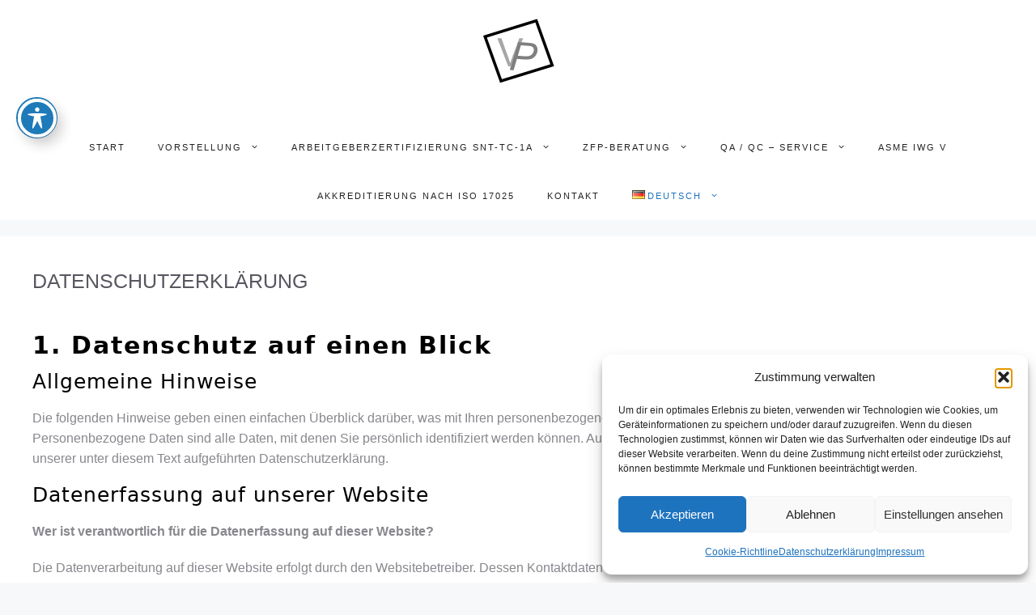

--- FILE ---
content_type: image/svg+xml
request_url: https://qm-pohl.de/wp-content/uploads/2024/04/VP_Logo.svg
body_size: 2624
content:
<?xml version="1.0" encoding="UTF-8"?>
<svg xmlns="http://www.w3.org/2000/svg" width="799pt" height="814pt" viewBox="0 0 799 814" version="1.1">
  <g id="#000000ff">
    <path fill="#000000" opacity="1.00" d=" M 536.03 35.85 C 547.87 32.31 559.58 28.28 571.50 25.04 C 621.94 166.45 672.74 307.73 723.32 449.09 C 561.87 498.90 400.44 548.80 238.98 598.55 C 200.39 491.31 161.79 384.06 123.20 276.82 C 111.10 242.93 98.66 209.14 86.77 175.19 C 236.56 128.87 386.27 82.27 536.03 35.85 M 122.52 191.38 C 121.97 191.63 120.86 192.13 120.30 192.38 C 124.65 203.54 128.46 214.90 132.60 226.14 C 173.38 339.54 214.26 452.91 254.97 566.33 C 312.93 548.69 370.77 530.63 428.68 512.82 C 515.68 485.98 602.67 459.10 689.67 432.27 C 644.89 307.21 600.07 182.16 555.27 57.11 C 411.02 101.86 266.77 146.64 122.52 191.38 Z"></path>
  </g>
  <g id="#a6a6a6ff">
    <path fill="#a6a6a6" opacity="1.00" d=" M 214.01 197.48 C 226.13 197.52 238.25 197.56 250.37 197.55 C 272.24 258.71 294.11 319.87 315.99 381.02 C 320.89 394.67 325.40 408.47 329.38 422.42 C 330.57 420.35 331.00 417.97 331.72 415.72 C 338.43 393.20 347.17 371.37 355.24 349.32 C 368.90 312.80 382.27 276.16 396.11 239.70 C 395.99 241.33 395.98 242.98 395.54 244.57 C 375.34 313.37 355.15 382.18 335.00 451.00 C 327.42 451.00 319.83 451.01 312.24 450.99 C 279.52 366.48 246.69 282.01 214.01 197.48 Z"></path>
    <path fill="#a6a6a6" opacity="1.00" d=" M 399.12 231.34 C 403.26 220.07 407.48 208.82 411.65 197.56 C 423.09 197.54 434.53 197.51 445.97 197.49 C 441.21 209.72 436.38 221.92 431.63 234.16 C 420.80 233.19 409.91 232.69 399.12 231.34 Z"></path>
  </g>
  <g id="#7f7f7fff">
    <path fill="#7f7f7f" opacity="1.00" d=" M 399.04 231.33 L 399.12 231.34 C 409.91 232.69 420.80 233.19 431.63 234.16 C 455.79 236.06 479.94 237.98 504.09 239.89 C 516.87 240.95 529.85 242.43 541.87 247.16 C 553.90 251.81 563.10 261.93 568.51 273.44 C 576.62 289.85 576.74 309.34 571.33 326.61 C 566.25 342.32 557.75 357.29 545.17 368.20 C 535.33 377.12 523.10 383.14 510.12 385.83 C 489.71 389.88 468.70 390.29 448.02 388.41 C 428.58 386.87 409.14 385.40 389.71 383.80 C 379.63 417.82 369.79 451.92 359.81 485.97 C 348.38 485.04 336.95 484.14 325.52 483.29 C 328.68 472.52 331.81 461.75 335.00 451.00 C 355.15 382.18 375.34 313.37 395.54 244.57 C 395.98 242.98 395.99 241.33 396.11 239.70 C 396.68 236.80 398.17 234.15 399.04 231.33 M 398.13 355.34 C 414.75 356.53 431.35 357.99 447.97 359.26 C 463.89 360.53 480.13 361.70 495.91 358.51 C 521.01 353.37 540.71 329.57 541.23 303.98 C 541.77 294.16 538.70 283.64 530.89 277.22 C 522.62 270.00 511.13 269.16 500.75 267.71 C 475.71 265.30 450.59 263.78 425.53 261.56 C 416.28 292.79 407.15 324.05 398.13 355.34 Z"></path>
  </g>
</svg>
